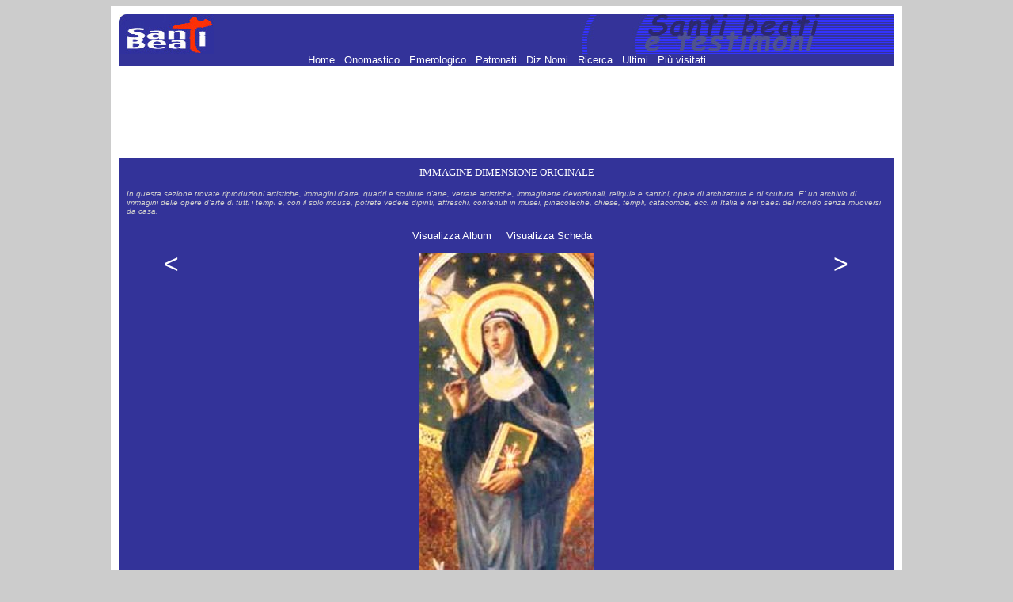

--- FILE ---
content_type: text/html; charset=utf-8
request_url: https://www.google.com/recaptcha/api2/aframe
body_size: 267
content:
<!DOCTYPE HTML><html><head><meta http-equiv="content-type" content="text/html; charset=UTF-8"></head><body><script nonce="-L3YO7ovu__K-knMmdmX5g">/** Anti-fraud and anti-abuse applications only. See google.com/recaptcha */ try{var clients={'sodar':'https://pagead2.googlesyndication.com/pagead/sodar?'};window.addEventListener("message",function(a){try{if(a.source===window.parent){var b=JSON.parse(a.data);var c=clients[b['id']];if(c){var d=document.createElement('img');d.src=c+b['params']+'&rc='+(localStorage.getItem("rc::a")?sessionStorage.getItem("rc::b"):"");window.document.body.appendChild(d);sessionStorage.setItem("rc::e",parseInt(sessionStorage.getItem("rc::e")||0)+1);localStorage.setItem("rc::h",'1769282958109');}}}catch(b){}});window.parent.postMessage("_grecaptcha_ready", "*");}catch(b){}</script></body></html>